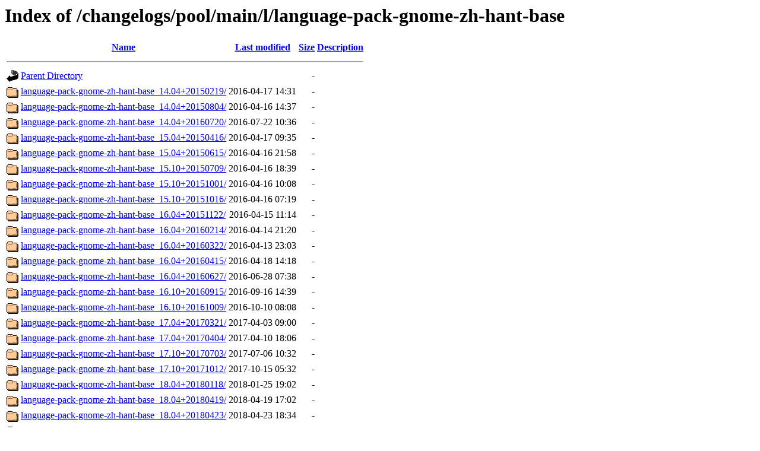

--- FILE ---
content_type: text/html;charset=UTF-8
request_url: http://changelogs.ubuntu.com/changelogs/pool/main/l/language-pack-gnome-zh-hant-base/?C=D;O=A
body_size: 2036
content:
<!DOCTYPE HTML PUBLIC "-//W3C//DTD HTML 3.2 Final//EN">
<html>
 <head>
  <title>Index of /changelogs/pool/main/l/language-pack-gnome-zh-hant-base</title>
 </head>
 <body>
<h1>Index of /changelogs/pool/main/l/language-pack-gnome-zh-hant-base</h1>
  <table>
   <tr><th valign="top"><img src="/icons/blank.gif" alt="[ICO]"></th><th><a href="?C=N;O=A">Name</a></th><th><a href="?C=M;O=A">Last modified</a></th><th><a href="?C=S;O=A">Size</a></th><th><a href="?C=D;O=D">Description</a></th></tr>
   <tr><th colspan="5"><hr></th></tr>
<tr><td valign="top"><img src="/icons/back.gif" alt="[PARENTDIR]"></td><td><a href="/changelogs/pool/main/l/">Parent Directory</a></td><td>&nbsp;</td><td align="right">  - </td><td>&nbsp;</td></tr>
<tr><td valign="top"><img src="/icons/folder.gif" alt="[DIR]"></td><td><a href="language-pack-gnome-zh-hant-base_14.04+20150219/">language-pack-gnome-zh-hant-base_14.04+20150219/</a></td><td align="right">2016-04-17 14:31  </td><td align="right">  - </td><td>&nbsp;</td></tr>
<tr><td valign="top"><img src="/icons/folder.gif" alt="[DIR]"></td><td><a href="language-pack-gnome-zh-hant-base_14.04+20150804/">language-pack-gnome-zh-hant-base_14.04+20150804/</a></td><td align="right">2016-04-16 14:37  </td><td align="right">  - </td><td>&nbsp;</td></tr>
<tr><td valign="top"><img src="/icons/folder.gif" alt="[DIR]"></td><td><a href="language-pack-gnome-zh-hant-base_14.04+20160720/">language-pack-gnome-zh-hant-base_14.04+20160720/</a></td><td align="right">2016-07-22 10:36  </td><td align="right">  - </td><td>&nbsp;</td></tr>
<tr><td valign="top"><img src="/icons/folder.gif" alt="[DIR]"></td><td><a href="language-pack-gnome-zh-hant-base_15.04+20150416/">language-pack-gnome-zh-hant-base_15.04+20150416/</a></td><td align="right">2016-04-17 09:35  </td><td align="right">  - </td><td>&nbsp;</td></tr>
<tr><td valign="top"><img src="/icons/folder.gif" alt="[DIR]"></td><td><a href="language-pack-gnome-zh-hant-base_15.04+20150615/">language-pack-gnome-zh-hant-base_15.04+20150615/</a></td><td align="right">2016-04-16 21:58  </td><td align="right">  - </td><td>&nbsp;</td></tr>
<tr><td valign="top"><img src="/icons/folder.gif" alt="[DIR]"></td><td><a href="language-pack-gnome-zh-hant-base_15.10+20150709/">language-pack-gnome-zh-hant-base_15.10+20150709/</a></td><td align="right">2016-04-16 18:39  </td><td align="right">  - </td><td>&nbsp;</td></tr>
<tr><td valign="top"><img src="/icons/folder.gif" alt="[DIR]"></td><td><a href="language-pack-gnome-zh-hant-base_15.10+20151001/">language-pack-gnome-zh-hant-base_15.10+20151001/</a></td><td align="right">2016-04-16 10:08  </td><td align="right">  - </td><td>&nbsp;</td></tr>
<tr><td valign="top"><img src="/icons/folder.gif" alt="[DIR]"></td><td><a href="language-pack-gnome-zh-hant-base_15.10+20151016/">language-pack-gnome-zh-hant-base_15.10+20151016/</a></td><td align="right">2016-04-16 07:19  </td><td align="right">  - </td><td>&nbsp;</td></tr>
<tr><td valign="top"><img src="/icons/folder.gif" alt="[DIR]"></td><td><a href="language-pack-gnome-zh-hant-base_16.04+20151122/">language-pack-gnome-zh-hant-base_16.04+20151122/</a></td><td align="right">2016-04-15 11:14  </td><td align="right">  - </td><td>&nbsp;</td></tr>
<tr><td valign="top"><img src="/icons/folder.gif" alt="[DIR]"></td><td><a href="language-pack-gnome-zh-hant-base_16.04+20160214/">language-pack-gnome-zh-hant-base_16.04+20160214/</a></td><td align="right">2016-04-14 21:20  </td><td align="right">  - </td><td>&nbsp;</td></tr>
<tr><td valign="top"><img src="/icons/folder.gif" alt="[DIR]"></td><td><a href="language-pack-gnome-zh-hant-base_16.04+20160322/">language-pack-gnome-zh-hant-base_16.04+20160322/</a></td><td align="right">2016-04-13 23:03  </td><td align="right">  - </td><td>&nbsp;</td></tr>
<tr><td valign="top"><img src="/icons/folder.gif" alt="[DIR]"></td><td><a href="language-pack-gnome-zh-hant-base_16.04+20160415/">language-pack-gnome-zh-hant-base_16.04+20160415/</a></td><td align="right">2016-04-18 14:18  </td><td align="right">  - </td><td>&nbsp;</td></tr>
<tr><td valign="top"><img src="/icons/folder.gif" alt="[DIR]"></td><td><a href="language-pack-gnome-zh-hant-base_16.04+20160627/">language-pack-gnome-zh-hant-base_16.04+20160627/</a></td><td align="right">2016-06-28 07:38  </td><td align="right">  - </td><td>&nbsp;</td></tr>
<tr><td valign="top"><img src="/icons/folder.gif" alt="[DIR]"></td><td><a href="language-pack-gnome-zh-hant-base_16.10+20160915/">language-pack-gnome-zh-hant-base_16.10+20160915/</a></td><td align="right">2016-09-16 14:39  </td><td align="right">  - </td><td>&nbsp;</td></tr>
<tr><td valign="top"><img src="/icons/folder.gif" alt="[DIR]"></td><td><a href="language-pack-gnome-zh-hant-base_16.10+20161009/">language-pack-gnome-zh-hant-base_16.10+20161009/</a></td><td align="right">2016-10-10 08:08  </td><td align="right">  - </td><td>&nbsp;</td></tr>
<tr><td valign="top"><img src="/icons/folder.gif" alt="[DIR]"></td><td><a href="language-pack-gnome-zh-hant-base_17.04+20170321/">language-pack-gnome-zh-hant-base_17.04+20170321/</a></td><td align="right">2017-04-03 09:00  </td><td align="right">  - </td><td>&nbsp;</td></tr>
<tr><td valign="top"><img src="/icons/folder.gif" alt="[DIR]"></td><td><a href="language-pack-gnome-zh-hant-base_17.04+20170404/">language-pack-gnome-zh-hant-base_17.04+20170404/</a></td><td align="right">2017-04-10 18:06  </td><td align="right">  - </td><td>&nbsp;</td></tr>
<tr><td valign="top"><img src="/icons/folder.gif" alt="[DIR]"></td><td><a href="language-pack-gnome-zh-hant-base_17.10+20170703/">language-pack-gnome-zh-hant-base_17.10+20170703/</a></td><td align="right">2017-07-06 10:32  </td><td align="right">  - </td><td>&nbsp;</td></tr>
<tr><td valign="top"><img src="/icons/folder.gif" alt="[DIR]"></td><td><a href="language-pack-gnome-zh-hant-base_17.10+20171012/">language-pack-gnome-zh-hant-base_17.10+20171012/</a></td><td align="right">2017-10-15 05:32  </td><td align="right">  - </td><td>&nbsp;</td></tr>
<tr><td valign="top"><img src="/icons/folder.gif" alt="[DIR]"></td><td><a href="language-pack-gnome-zh-hant-base_18.04+20180118/">language-pack-gnome-zh-hant-base_18.04+20180118/</a></td><td align="right">2018-01-25 19:02  </td><td align="right">  - </td><td>&nbsp;</td></tr>
<tr><td valign="top"><img src="/icons/folder.gif" alt="[DIR]"></td><td><a href="language-pack-gnome-zh-hant-base_18.04+20180419/">language-pack-gnome-zh-hant-base_18.04+20180419/</a></td><td align="right">2018-04-19 17:02  </td><td align="right">  - </td><td>&nbsp;</td></tr>
<tr><td valign="top"><img src="/icons/folder.gif" alt="[DIR]"></td><td><a href="language-pack-gnome-zh-hant-base_18.04+20180423/">language-pack-gnome-zh-hant-base_18.04+20180423/</a></td><td align="right">2018-04-23 18:34  </td><td align="right">  - </td><td>&nbsp;</td></tr>
<tr><td valign="top"><img src="/icons/folder.gif" alt="[DIR]"></td><td><a href="language-pack-gnome-zh-hant-base_18.04+20180712/">language-pack-gnome-zh-hant-base_18.04+20180712/</a></td><td align="right">2018-07-17 11:01  </td><td align="right">  - </td><td>&nbsp;</td></tr>
<tr><td valign="top"><img src="/icons/folder.gif" alt="[DIR]"></td><td><a href="language-pack-gnome-zh-hant-base_18.10+20180731/">language-pack-gnome-zh-hant-base_18.10+20180731/</a></td><td align="right">2018-08-06 18:32  </td><td align="right">  - </td><td>&nbsp;</td></tr>
<tr><td valign="top"><img src="/icons/folder.gif" alt="[DIR]"></td><td><a href="language-pack-gnome-zh-hant-base_18.10+20181011/">language-pack-gnome-zh-hant-base_18.10+20181011/</a></td><td align="right">2018-10-12 11:02  </td><td align="right">  - </td><td>&nbsp;</td></tr>
<tr><td valign="top"><img src="/icons/folder.gif" alt="[DIR]"></td><td><a href="language-pack-gnome-zh-hant-base_19.04+20190304/">language-pack-gnome-zh-hant-base_19.04+20190304/</a></td><td align="right">2019-03-05 20:02  </td><td align="right">  - </td><td>&nbsp;</td></tr>
<tr><td valign="top"><img src="/icons/folder.gif" alt="[DIR]"></td><td><a href="language-pack-gnome-zh-hant-base_19.04+20190412/">language-pack-gnome-zh-hant-base_19.04+20190412/</a></td><td align="right">2019-04-12 15:31  </td><td align="right">  - </td><td>&nbsp;</td></tr>
<tr><td valign="top"><img src="/icons/folder.gif" alt="[DIR]"></td><td><a href="language-pack-gnome-zh-hant-base_19.10+20190511/">language-pack-gnome-zh-hant-base_19.10+20190511/</a></td><td align="right">2019-05-13 14:31  </td><td align="right">  - </td><td>&nbsp;</td></tr>
<tr><td valign="top"><img src="/icons/folder.gif" alt="[DIR]"></td><td><a href="language-pack-gnome-zh-hant-base_19.10+20190727/">language-pack-gnome-zh-hant-base_19.10+20190727/</a></td><td align="right">2019-07-29 09:03  </td><td align="right">  - </td><td>&nbsp;</td></tr>
<tr><td valign="top"><img src="/icons/folder.gif" alt="[DIR]"></td><td><a href="language-pack-gnome-zh-hant-base_19.10+20190914/">language-pack-gnome-zh-hant-base_19.10+20190914/</a></td><td align="right">2019-09-18 10:01  </td><td align="right">  - </td><td>&nbsp;</td></tr>
<tr><td valign="top"><img src="/icons/folder.gif" alt="[DIR]"></td><td><a href="language-pack-gnome-zh-hant-base_19.10+20191010/">language-pack-gnome-zh-hant-base_19.10+20191010/</a></td><td align="right">2019-10-10 20:32  </td><td align="right">  - </td><td>&nbsp;</td></tr>
<tr><td valign="top"><img src="/icons/folder.gif" alt="[DIR]"></td><td><a href="language-pack-gnome-zh-hant-base_20.04+20200319/">language-pack-gnome-zh-hant-base_20.04+20200319/</a></td><td align="right">2020-03-25 15:32  </td><td align="right">  - </td><td>&nbsp;</td></tr>
<tr><td valign="top"><img src="/icons/folder.gif" alt="[DIR]"></td><td><a href="language-pack-gnome-zh-hant-base_20.04+20200416/">language-pack-gnome-zh-hant-base_20.04+20200416/</a></td><td align="right">2020-04-17 09:32  </td><td align="right">  - </td><td>&nbsp;</td></tr>
<tr><td valign="top"><img src="/icons/folder.gif" alt="[DIR]"></td><td><a href="language-pack-gnome-zh-hant-base_20.04+20200709/">language-pack-gnome-zh-hant-base_20.04+20200709/</a></td><td align="right">2020-07-10 10:32  </td><td align="right">  - </td><td>&nbsp;</td></tr>
<tr><td valign="top"><img src="/icons/folder.gif" alt="[DIR]"></td><td><a href="language-pack-gnome-zh-hant-base_20.04+20210121/">language-pack-gnome-zh-hant-base_20.04+20210121/</a></td><td align="right">2021-01-22 14:32  </td><td align="right">  - </td><td>&nbsp;</td></tr>
<tr><td valign="top"><img src="/icons/folder.gif" alt="[DIR]"></td><td><a href="language-pack-gnome-zh-hant-base_20.04+20210802/">language-pack-gnome-zh-hant-base_20.04+20210802/</a></td><td align="right">2021-08-03 17:02  </td><td align="right">  - </td><td>&nbsp;</td></tr>
<tr><td valign="top"><img src="/icons/folder.gif" alt="[DIR]"></td><td><a href="language-pack-gnome-zh-hant-base_20.04+20220211/">language-pack-gnome-zh-hant-base_20.04+20220211/</a></td><td align="right">2022-02-12 01:32  </td><td align="right">  - </td><td>&nbsp;</td></tr>
<tr><td valign="top"><img src="/icons/folder.gif" alt="[DIR]"></td><td><a href="language-pack-gnome-zh-hant-base_20.04+20220818/">language-pack-gnome-zh-hant-base_20.04+20220818/</a></td><td align="right">2022-08-19 09:32  </td><td align="right">  - </td><td>&nbsp;</td></tr>
<tr><td valign="top"><img src="/icons/folder.gif" alt="[DIR]"></td><td><a href="language-pack-gnome-zh-hant-base_20.10+20200921/">language-pack-gnome-zh-hant-base_20.10+20200921/</a></td><td align="right">2020-09-25 08:32  </td><td align="right">  - </td><td>&nbsp;</td></tr>
<tr><td valign="top"><img src="/icons/folder.gif" alt="[DIR]"></td><td><a href="language-pack-gnome-zh-hant-base_20.10+20201015/">language-pack-gnome-zh-hant-base_20.10+20201015/</a></td><td align="right">2020-10-16 09:32  </td><td align="right">  - </td><td>&nbsp;</td></tr>
<tr><td valign="top"><img src="/icons/folder.gif" alt="[DIR]"></td><td><a href="language-pack-gnome-zh-hant-base_21.04+20201114/">language-pack-gnome-zh-hant-base_21.04+20201114/</a></td><td align="right">2020-11-17 14:02  </td><td align="right">  - </td><td>&nbsp;</td></tr>
<tr><td valign="top"><img src="/icons/folder.gif" alt="[DIR]"></td><td><a href="language-pack-gnome-zh-hant-base_21.04+20210415/">language-pack-gnome-zh-hant-base_21.04+20210415/</a></td><td align="right">2021-04-16 13:01  </td><td align="right">  - </td><td>&nbsp;</td></tr>
<tr><td valign="top"><img src="/icons/folder.gif" alt="[DIR]"></td><td><a href="language-pack-gnome-zh-hant-base_21.10+20210514/">language-pack-gnome-zh-hant-base_21.10+20210514/</a></td><td align="right">2021-05-14 17:02  </td><td align="right">  - </td><td>&nbsp;</td></tr>
<tr><td valign="top"><img src="/icons/folder.gif" alt="[DIR]"></td><td><a href="language-pack-gnome-zh-hant-base_21.10+20211008/">language-pack-gnome-zh-hant-base_21.10+20211008/</a></td><td align="right">2021-10-08 13:32  </td><td align="right">  - </td><td>&nbsp;</td></tr>
<tr><td valign="top"><img src="/icons/folder.gif" alt="[DIR]"></td><td><a href="language-pack-gnome-zh-hant-base_22.04+20211115/">language-pack-gnome-zh-hant-base_22.04+20211115/</a></td><td align="right">2021-11-17 11:31  </td><td align="right">  - </td><td>&nbsp;</td></tr>
<tr><td valign="top"><img src="/icons/folder.gif" alt="[DIR]"></td><td><a href="language-pack-gnome-zh-hant-base_22.04+20220323/">language-pack-gnome-zh-hant-base_22.04+20220323/</a></td><td align="right">2022-03-27 23:31  </td><td align="right">  - </td><td>&nbsp;</td></tr>
<tr><td valign="top"><img src="/icons/folder.gif" alt="[DIR]"></td><td><a href="language-pack-gnome-zh-hant-base_22.04+20220415/">language-pack-gnome-zh-hant-base_22.04+20220415/</a></td><td align="right">2022-04-15 15:32  </td><td align="right">  - </td><td>&nbsp;</td></tr>
<tr><td valign="top"><img src="/icons/folder.gif" alt="[DIR]"></td><td><a href="language-pack-gnome-zh-hant-base_22.04+20220721/">language-pack-gnome-zh-hant-base_22.04+20220721/</a></td><td align="right">2022-07-21 19:03  </td><td align="right">  - </td><td>&nbsp;</td></tr>
<tr><td valign="top"><img src="/icons/folder.gif" alt="[DIR]"></td><td><a href="language-pack-gnome-zh-hant-base_22.04+20230209/">language-pack-gnome-zh-hant-base_22.04+20230209/</a></td><td align="right">2023-02-10 12:03  </td><td align="right">  - </td><td>&nbsp;</td></tr>
<tr><td valign="top"><img src="/icons/folder.gif" alt="[DIR]"></td><td><a href="language-pack-gnome-zh-hant-base_22.04+20230801/">language-pack-gnome-zh-hant-base_22.04+20230801/</a></td><td align="right">2023-08-02 17:02  </td><td align="right">  - </td><td>&nbsp;</td></tr>
<tr><td valign="top"><img src="/icons/folder.gif" alt="[DIR]"></td><td><a href="language-pack-gnome-zh-hant-base_22.04+20240212/">language-pack-gnome-zh-hant-base_22.04+20240212/</a></td><td align="right">2024-02-12 17:31  </td><td align="right">  - </td><td>&nbsp;</td></tr>
<tr><td valign="top"><img src="/icons/folder.gif" alt="[DIR]"></td><td><a href="language-pack-gnome-zh-hant-base_22.04+20240902/">language-pack-gnome-zh-hant-base_22.04+20240902/</a></td><td align="right">2024-09-03 14:03  </td><td align="right">  - </td><td>&nbsp;</td></tr>
<tr><td valign="top"><img src="/icons/folder.gif" alt="[DIR]"></td><td><a href="language-pack-gnome-zh-hant-base_22.10+20220618/">language-pack-gnome-zh-hant-base_22.10+20220618/</a></td><td align="right">2022-06-22 09:03  </td><td align="right">  - </td><td>&nbsp;</td></tr>
<tr><td valign="top"><img src="/icons/folder.gif" alt="[DIR]"></td><td><a href="language-pack-gnome-zh-hant-base_22.10+20221013/">language-pack-gnome-zh-hant-base_22.10+20221013/</a></td><td align="right">2022-10-14 15:02  </td><td align="right">  - </td><td>&nbsp;</td></tr>
<tr><td valign="top"><img src="/icons/folder.gif" alt="[DIR]"></td><td><a href="language-pack-gnome-zh-hant-base_23.04+20230106/">language-pack-gnome-zh-hant-base_23.04+20230106/</a></td><td align="right">2023-01-11 09:31  </td><td align="right">  - </td><td>&nbsp;</td></tr>
<tr><td valign="top"><img src="/icons/folder.gif" alt="[DIR]"></td><td><a href="language-pack-gnome-zh-hant-base_23.04+20230331/">language-pack-gnome-zh-hant-base_23.04+20230331/</a></td><td align="right">2023-04-05 12:02  </td><td align="right">  - </td><td>&nbsp;</td></tr>
<tr><td valign="top"><img src="/icons/folder.gif" alt="[DIR]"></td><td><a href="language-pack-gnome-zh-hant-base_23.04+20230414/">language-pack-gnome-zh-hant-base_23.04+20230414/</a></td><td align="right">2023-04-14 16:32  </td><td align="right">  - </td><td>&nbsp;</td></tr>
<tr><td valign="top"><img src="/icons/folder.gif" alt="[DIR]"></td><td><a href="language-pack-gnome-zh-hant-base_23.10+20230611/">language-pack-gnome-zh-hant-base_23.10+20230611/</a></td><td align="right">2023-06-13 14:31  </td><td align="right">  - </td><td>&nbsp;</td></tr>
<tr><td valign="top"><img src="/icons/folder.gif" alt="[DIR]"></td><td><a href="language-pack-gnome-zh-hant-base_23.10+20230919/">language-pack-gnome-zh-hant-base_23.10+20230919/</a></td><td align="right">2023-09-19 14:01  </td><td align="right">  - </td><td>&nbsp;</td></tr>
<tr><td valign="top"><img src="/icons/folder.gif" alt="[DIR]"></td><td><a href="language-pack-gnome-zh-hant-base_23.10+20231006/">language-pack-gnome-zh-hant-base_23.10+20231006/</a></td><td align="right">2023-10-06 16:31  </td><td align="right">  - </td><td>&nbsp;</td></tr>
<tr><td valign="top"><img src="/icons/folder.gif" alt="[DIR]"></td><td><a href="language-pack-gnome-zh-hant-base_24.04+20231202/">language-pack-gnome-zh-hant-base_24.04+20231202/</a></td><td align="right">2024-01-12 18:01  </td><td align="right">  - </td><td>&nbsp;</td></tr>
<tr><td valign="top"><img src="/icons/folder.gif" alt="[DIR]"></td><td><a href="language-pack-gnome-zh-hant-base_24.04+20240328/">language-pack-gnome-zh-hant-base_24.04+20240328/</a></td><td align="right">2024-04-08 13:32  </td><td align="right">  - </td><td>&nbsp;</td></tr>
<tr><td valign="top"><img src="/icons/folder.gif" alt="[DIR]"></td><td><a href="language-pack-gnome-zh-hant-base_24.04+20240419/">language-pack-gnome-zh-hant-base_24.04+20240419/</a></td><td align="right">2024-04-19 15:00  </td><td align="right">  - </td><td>&nbsp;</td></tr>
<tr><td valign="top"><img src="/icons/folder.gif" alt="[DIR]"></td><td><a href="language-pack-gnome-zh-hant-base_24.04+20240817/">language-pack-gnome-zh-hant-base_24.04+20240817/</a></td><td align="right">2024-08-19 17:02  </td><td align="right">  - </td><td>&nbsp;</td></tr>
<tr><td valign="top"><img src="/icons/folder.gif" alt="[DIR]"></td><td><a href="language-pack-gnome-zh-hant-base_24.04+20250130/">language-pack-gnome-zh-hant-base_24.04+20250130/</a></td><td align="right">2025-02-03 20:34  </td><td align="right">  - </td><td>&nbsp;</td></tr>
<tr><td valign="top"><img src="/icons/folder.gif" alt="[DIR]"></td><td><a href="language-pack-gnome-zh-hant-base_24.04+20250724/">language-pack-gnome-zh-hant-base_24.04+20250724/</a></td><td align="right">2025-07-28 18:35  </td><td align="right">  - </td><td>&nbsp;</td></tr>
<tr><td valign="top"><img src="/icons/folder.gif" alt="[DIR]"></td><td><a href="language-pack-gnome-zh-hant-base_24.10+20240911/">language-pack-gnome-zh-hant-base_24.10+20240911/</a></td><td align="right">2024-09-17 19:32  </td><td align="right">  - </td><td>&nbsp;</td></tr>
<tr><td valign="top"><img src="/icons/folder.gif" alt="[DIR]"></td><td><a href="language-pack-gnome-zh-hant-base_24.10+20241003/">language-pack-gnome-zh-hant-base_24.10+20241003/</a></td><td align="right">2024-10-04 11:32  </td><td align="right">  - </td><td>&nbsp;</td></tr>
<tr><td valign="top"><img src="/icons/folder.gif" alt="[DIR]"></td><td><a href="language-pack-gnome-zh-hant-base_25.04+20250122/">language-pack-gnome-zh-hant-base_25.04+20250122/</a></td><td align="right">2025-01-28 22:37  </td><td align="right">  - </td><td>&nbsp;</td></tr>
<tr><td valign="top"><img src="/icons/folder.gif" alt="[DIR]"></td><td><a href="language-pack-gnome-zh-hant-base_25.04+20250319/">language-pack-gnome-zh-hant-base_25.04+20250319/</a></td><td align="right">2025-03-20 23:06  </td><td align="right">  - </td><td>&nbsp;</td></tr>
<tr><td valign="top"><img src="/icons/folder.gif" alt="[DIR]"></td><td><a href="language-pack-gnome-zh-hant-base_25.04+20250410/">language-pack-gnome-zh-hant-base_25.04+20250410/</a></td><td align="right">2025-04-11 11:04  </td><td align="right">  - </td><td>&nbsp;</td></tr>
<tr><td valign="top"><img src="/icons/folder.gif" alt="[DIR]"></td><td><a href="language-pack-gnome-zh-hant-base_25.10+20250622/">language-pack-gnome-zh-hant-base_25.10+20250622/</a></td><td align="right">2025-06-25 16:05  </td><td align="right">  - </td><td>&nbsp;</td></tr>
<tr><td valign="top"><img src="/icons/folder.gif" alt="[DIR]"></td><td><a href="language-pack-gnome-zh-hant-base_25.10+20250915/">language-pack-gnome-zh-hant-base_25.10+20250915/</a></td><td align="right">2025-09-27 00:56  </td><td align="right">  - </td><td>&nbsp;</td></tr>
<tr><td valign="top"><img src="/icons/folder.gif" alt="[DIR]"></td><td><a href="language-pack-gnome-zh-hant-base_25.10+20251003/">language-pack-gnome-zh-hant-base_25.10+20251003/</a></td><td align="right">2025-10-04 07:34  </td><td align="right">  - </td><td>&nbsp;</td></tr>
<tr><td valign="top"><img src="/icons/folder.gif" alt="[DIR]"></td><td><a href="language-pack-gnome-zh-hant-base_26.04+20251107/">language-pack-gnome-zh-hant-base_26.04+20251107/</a></td><td align="right">2025-11-11 12:20  </td><td align="right">  - </td><td>&nbsp;</td></tr>
   <tr><th colspan="5"><hr></th></tr>
</table>
<address>Apache/2.4.29 (Ubuntu) Server at changelogs.ubuntu.com Port 80</address>
</body></html>
